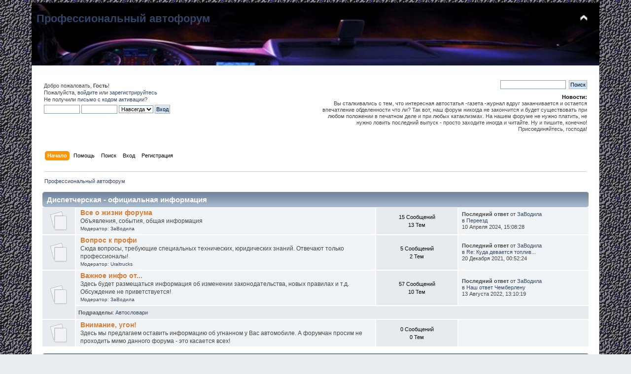

--- FILE ---
content_type: text/html; charset=windows-1251
request_url: https://auto.urr.ru/index.php?PHPSESSID=db93f3f03736c9140f48af6c0303bc3c&
body_size: 8559
content:
<!DOCTYPE html PUBLIC "-//W3C//DTD XHTML 1.0 Transitional//EN" "http://www.w3.org/TR/xhtml1/DTD/xhtml1-transitional.dtd">
<html xmlns="http://www.w3.org/1999/xhtml">
<head>
	<link rel="stylesheet" type="text/css" href="./Themes/default/css/index.css?fin20" />
	<link rel="stylesheet" type="text/css" href="./Themes/default/css/webkit.css" />
	<script type="text/javascript" src="./Themes/default/scripts/script.js?fin20"></script>
	<script type="text/javascript" src="./Themes/default/scripts/theme.js?fin20"></script>
	<script type="text/javascript"><!-- // --><![CDATA[
		var smf_theme_url = "./Themes/default";
		var smf_default_theme_url = "./Themes/default";
		var smf_images_url = "./Themes/default/images";
		var smf_scripturl = "https://auto.urr.ru/index.php?PHPSESSID=db93f3f03736c9140f48af6c0303bc3c&amp;";
		var smf_iso_case_folding = false;
		var smf_charset = "windows-1251";
		var ajax_notification_text = "Загружается...";
		var ajax_notification_cancel_text = "Отменить";
	// ]]></script>
	<meta http-equiv="Content-Type" content="text/html; charset=windows-1251" />
	<meta name="description" content="Профессиональный автофорум - Главная страница" />
	<title>Профессиональный автофорум - Главная страница</title>
	<meta name="robots" content="noindex" />
	<link rel="canonical" href="https://auto.urr.ru/index.php" />
	<link rel="help" href="https://auto.urr.ru/index.php?PHPSESSID=db93f3f03736c9140f48af6c0303bc3c&amp;action=help" />
	<link rel="search" href="https://auto.urr.ru/index.php?PHPSESSID=db93f3f03736c9140f48af6c0303bc3c&amp;action=search" />
	<link rel="contents" href="https://auto.urr.ru/index.php?PHPSESSID=db93f3f03736c9140f48af6c0303bc3c&amp;" />
	<link rel="alternate" type="application/rss+xml" title="Профессиональный автофорум - RSS" href="https://auto.urr.ru/index.php?PHPSESSID=db93f3f03736c9140f48af6c0303bc3c&amp;type=rss;action=.xml" />
</head>
<body>
<div id="wrapper" style="width: 90%">
	<div id="header"><div class="frame">
		<div id="top_section">
			<h1 class="forumtitle">
				<a href="https://auto.urr.ru/index.php?PHPSESSID=db93f3f03736c9140f48af6c0303bc3c&amp;">Профессиональный автофорум</a>
			</h1>
			<img id="upshrink" src="./Themes/default/images/upshrink.png" alt="*" title="Свернуть/Развернуть" style="display: none;" />
		</div>
		<div id="upper_section" class="middletext">
			<div class="user">
				<script type="text/javascript" src="./Themes/default/scripts/sha1.js"></script>
				<form id="guest_form" action="https://auto.urr.ru/index.php?PHPSESSID=db93f3f03736c9140f48af6c0303bc3c&amp;action=login2" method="post" accept-charset="windows-1251"  onsubmit="hashLoginPassword(this, '0343603e054764be12ae7994094df29b');">
					<div class="info">Добро пожаловать, <b>Гость</b>!<br /> Пожалуйста, <a class="ilink" href="https://auto.urr.ru/index.php?PHPSESSID=db93f3f03736c9140f48af6c0303bc3c&amp;action=login">войдите</a> или <a class="ilink" href="https://auto.urr.ru/index.php?PHPSESSID=db93f3f03736c9140f48af6c0303bc3c&amp;action=register">зарегистрируйтесь</a><br />Не получили <a href="https://auto.urr.ru/index.php?PHPSESSID=db93f3f03736c9140f48af6c0303bc3c&amp;action=activate">письмо с кодом активации</a>?</div>
					<input type="text" name="user" size="10" class="input_text" />
					<input type="password" name="passwrd" size="10" class="input_password" />
					<select name="cookielength">
						<option value="60">1 час</option>
						<option value="1440">1 день</option>
						<option value="10080">1 неделя</option>
						<option value="43200">1 месяц</option>
						<option value="-1" selected="selected">Навсегда</option>
					</select>
					<input type="submit" value="Вход" class="button_submit" /><br />
					<div class="info"></div>
					<input type="hidden" name="hash_passwrd" value="" /><input type="hidden" name="d4bd385e31" value="0343603e054764be12ae7994094df29b" />
				</form>
			</div>
			<div class="news normaltext">
				<form id="search_form" action="https://auto.urr.ru/index.php?PHPSESSID=db93f3f03736c9140f48af6c0303bc3c&amp;action=search2" method="post" accept-charset="windows-1251">
					<input type="text" name="search" value="" class="input_text" />&nbsp;
					<input type="submit" name="submit" value="Поиск" class="button_submit" />
					<input type="hidden" name="advanced" value="0" /></form>
				<h2>Новости: </h2>
				<p>Вы сталкивались с тем, что интересная автостатья -газета -журнал вдруг заканчивается и остается впечатление обделенности что ли? Так вот, наш форум никогда не закончится и будет существовать при любом положении в печатном деле и при любых катаклизмах. На нашем форуме не нужно платить, не нужно ловить последний выпуск - просто заходите иногда и читайте. Ну и пишите, конечно! Присоединяйтесь, господа!</p>
			</div>
		</div>
		<br class="clear" />
		<script type="text/javascript"><!-- // --><![CDATA[
			var oMainHeaderToggle = new smc_Toggle({
				bToggleEnabled: true,
				bCurrentlyCollapsed: false,
				aSwappableContainers: [
					'upper_section'
				],
				aSwapImages: [
					{
						sId: 'upshrink',
						srcExpanded: smf_images_url + '/upshrink.png',
						altExpanded: 'Свернуть/Развернуть',
						srcCollapsed: smf_images_url + '/upshrink2.png',
						altCollapsed: 'Свернуть/Развернуть'
					}
				],
				oThemeOptions: {
					bUseThemeSettings: false,
					sOptionName: 'collapse_header',
					sSessionVar: 'd4bd385e31',
					sSessionId: '0343603e054764be12ae7994094df29b'
				},
				oCookieOptions: {
					bUseCookie: true,
					sCookieName: 'upshrink'
				}
			});
		// ]]></script>
		<div id="main_menu">
			<ul class="dropmenu" id="menu_nav">
				<li id="button_home">
					<a class="active firstlevel" href="https://auto.urr.ru/index.php?PHPSESSID=db93f3f03736c9140f48af6c0303bc3c&amp;">
						<span class="last firstlevel">Начало</span>
					</a>
				</li>
				<li id="button_help">
					<a class="firstlevel" href="https://auto.urr.ru/index.php?PHPSESSID=db93f3f03736c9140f48af6c0303bc3c&amp;action=help">
						<span class="firstlevel">Помощь</span>
					</a>
				</li>
				<li id="button_search">
					<a class="firstlevel" href="https://auto.urr.ru/index.php?PHPSESSID=db93f3f03736c9140f48af6c0303bc3c&amp;action=search">
						<span class="firstlevel">Поиск</span>
					</a>
				</li>
				<li id="button_login">
					<a class="firstlevel" href="https://auto.urr.ru/index.php?PHPSESSID=db93f3f03736c9140f48af6c0303bc3c&amp;action=login">
						<span class="firstlevel">Вход</span>
					</a>
				</li>
				<li id="button_register">
					<a class="firstlevel" href="https://auto.urr.ru/index.php?PHPSESSID=db93f3f03736c9140f48af6c0303bc3c&amp;action=register">
						<span class="last firstlevel">Регистрация</span>
					</a>
				</li>
			</ul>
		</div>
		<br class="clear" />
	</div></div>
	<div id="content_section"><div class="frame">
		<div id="main_content_section">
	<div class="navigate_section">
		<ul>
			<li class="last">
				<a href="https://auto.urr.ru/index.php?PHPSESSID=db93f3f03736c9140f48af6c0303bc3c&amp;"><span>Профессиональный автофорум</span></a>
			</li>
		</ul>
	</div>
	<div id="boardindex_table">
		<table class="table_list">
			<tbody class="header" id="category_2">
				<tr>
					<td colspan="4">
						<div class="cat_bar">
							<h3 class="catbg">
								<a id="c2"></a>Диспетчерская - официальная информация
							</h3>
						</div>
					</td>
				</tr>
			</tbody>
			<tbody class="content" id="category_2_boards">
				<tr id="board_2" class="windowbg2">
					<td class="icon windowbg">
						<a href="https://auto.urr.ru/index.php?PHPSESSID=db93f3f03736c9140f48af6c0303bc3c&amp;board=2.0">
							<img src="./Themes/default/images/off.png" alt="Нет новых сообщений" title="Нет новых сообщений" />
						</a>
					</td>
					<td class="info">
						<a class="subject" href="https://auto.urr.ru/index.php?PHPSESSID=db93f3f03736c9140f48af6c0303bc3c&amp;board=2.0" name="b2">Все о жизни форума</a>

						<p>Объявления, события, общая информация</p>
						<p class="moderators">Модератор: <a href="https://auto.urr.ru/index.php?PHPSESSID=db93f3f03736c9140f48af6c0303bc3c&amp;action=profile;u=1" title="Модератор">ЗаВодила</a></p>
					</td>
					<td class="stats windowbg">
						<p>15 Сообщений <br />
						13 Тем
						</p>
					</td>
					<td class="lastpost">
						<p><strong>Последний ответ</strong>  от <a href="https://auto.urr.ru/index.php?PHPSESSID=db93f3f03736c9140f48af6c0303bc3c&amp;action=profile;u=1">ЗаВодила</a><br />
						в <a href="https://auto.urr.ru/index.php?PHPSESSID=db93f3f03736c9140f48af6c0303bc3c&amp;topic=409.msg1442#new" title="Переезд">Переезд</a><br />
						 10 Апреля 2024, 15:08:28
						</p>
					</td>
				</tr>
				<tr id="board_3" class="windowbg2">
					<td class="icon windowbg">
						<a href="https://auto.urr.ru/index.php?PHPSESSID=db93f3f03736c9140f48af6c0303bc3c&amp;board=3.0">
							<img src="./Themes/default/images/off.png" alt="Нет новых сообщений" title="Нет новых сообщений" />
						</a>
					</td>
					<td class="info">
						<a class="subject" href="https://auto.urr.ru/index.php?PHPSESSID=db93f3f03736c9140f48af6c0303bc3c&amp;board=3.0" name="b3">Вопрос к профи</a>

						<p>Сюда вопросы, требующие специальных технических, юридических знаний. Отвечают только профессионалы!</p>
						<p class="moderators">Модератор: <a href="https://auto.urr.ru/index.php?PHPSESSID=db93f3f03736c9140f48af6c0303bc3c&amp;action=profile;u=3" title="Модератор">Uraltrucks</a></p>
					</td>
					<td class="stats windowbg">
						<p>5 Сообщений <br />
						2 Тем
						</p>
					</td>
					<td class="lastpost">
						<p><strong>Последний ответ</strong>  от <a href="https://auto.urr.ru/index.php?PHPSESSID=db93f3f03736c9140f48af6c0303bc3c&amp;action=profile;u=1">ЗаВодила</a><br />
						в <a href="https://auto.urr.ru/index.php?PHPSESSID=db93f3f03736c9140f48af6c0303bc3c&amp;topic=68.msg1312#new" title="Re: Куда девается топливо?">Re: Куда девается топлив...</a><br />
						 20 Декабря 2021, 00:52:24
						</p>
					</td>
				</tr>
				<tr id="board_5" class="windowbg2">
					<td class="icon windowbg" rowspan="2">
						<a href="https://auto.urr.ru/index.php?PHPSESSID=db93f3f03736c9140f48af6c0303bc3c&amp;board=5.0">
							<img src="./Themes/default/images/off.png" alt="Нет новых сообщений" title="Нет новых сообщений" />
						</a>
					</td>
					<td class="info">
						<a class="subject" href="https://auto.urr.ru/index.php?PHPSESSID=db93f3f03736c9140f48af6c0303bc3c&amp;board=5.0" name="b5">Важное инфо от...</a>

						<p>Здесь будет размещаться информация об изменении законодательства, новых правилах и т.д. Обсуждение не приветствуется!</p>
						<p class="moderators">Модератор: <a href="https://auto.urr.ru/index.php?PHPSESSID=db93f3f03736c9140f48af6c0303bc3c&amp;action=profile;u=1" title="Модератор">ЗаВодила</a></p>
					</td>
					<td class="stats windowbg">
						<p>57 Сообщений <br />
						10 Тем
						</p>
					</td>
					<td class="lastpost">
						<p><strong>Последний ответ</strong>  от <a href="https://auto.urr.ru/index.php?PHPSESSID=db93f3f03736c9140f48af6c0303bc3c&amp;action=profile;u=1">ЗаВодила</a><br />
						в <a href="https://auto.urr.ru/index.php?PHPSESSID=db93f3f03736c9140f48af6c0303bc3c&amp;topic=364.msg1386#new" title="Наш ответ Чемберлену">Наш ответ Чемберлену</a><br />
						 13 Августа 2022, 13:10:19
						</p>
					</td>
				</tr>
					<tr id="board_5_children">
						<td colspan="3" class="children windowbg">
							<strong>Подразделы</strong>: <a href="https://auto.urr.ru/index.php?PHPSESSID=db93f3f03736c9140f48af6c0303bc3c&amp;board=34.0" title="Нет новых сообщений (Тем: 3, Сообщений: 47)">Автословари</a>
						</td>
					</tr>
				<tr id="board_28" class="windowbg2">
					<td class="icon windowbg">
						<a href="https://auto.urr.ru/index.php?PHPSESSID=db93f3f03736c9140f48af6c0303bc3c&amp;board=28.0">
							<img src="./Themes/default/images/off.png" alt="Нет новых сообщений" title="Нет новых сообщений" />
						</a>
					</td>
					<td class="info">
						<a class="subject" href="https://auto.urr.ru/index.php?PHPSESSID=db93f3f03736c9140f48af6c0303bc3c&amp;board=28.0" name="b28">Внимание, угон!</a>

						<p>Здесь мы предлагаем оставить информацию об угнанном у Вас автомобиле. А форумчан просим не проходить мимо данного форума - это касается всех!</p>
					</td>
					<td class="stats windowbg">
						<p>0 Сообщений <br />
						0 Тем
						</p>
					</td>
					<td class="lastpost">
					</td>
				</tr>
			</tbody>
			<tbody class="divider">
				<tr>
					<td colspan="4"></td>
				</tr>
			</tbody>
			<tbody class="header" id="category_1">
				<tr>
					<td colspan="4">
						<div class="cat_bar">
							<h3 class="catbg">
								<a id="c1"></a>Смотровая яма - основные темы форума
							</h3>
						</div>
					</td>
				</tr>
			</tbody>
			<tbody class="content" id="category_1_boards">
				<tr id="board_4" class="windowbg2">
					<td class="icon windowbg">
						<a href="https://auto.urr.ru/index.php?PHPSESSID=db93f3f03736c9140f48af6c0303bc3c&amp;board=4.0">
							<img src="./Themes/default/images/off.png" alt="Нет новых сообщений" title="Нет новых сообщений" />
						</a>
					</td>
					<td class="info">
						<a class="subject" href="https://auto.urr.ru/index.php?PHPSESSID=db93f3f03736c9140f48af6c0303bc3c&amp;board=4.0" name="b4">Автобусы</a>

						<p>Все об автобусах, троллейбусах и прочем - большом и маленьком. </p>
					</td>
					<td class="stats windowbg">
						<p>9 Сообщений <br />
						3 Тем
						</p>
					</td>
					<td class="lastpost">
						<p><strong>Последний ответ</strong>  от <a href="https://auto.urr.ru/index.php?PHPSESSID=db93f3f03736c9140f48af6c0303bc3c&amp;action=profile;u=2571">Haroldskecy</a><br />
						в <a href="https://auto.urr.ru/index.php?PHPSESSID=db93f3f03736c9140f48af6c0303bc3c&amp;topic=37.msg1367#new" title="Благодарю народ!!!">Благодарю народ!!!</a><br />
						 26 Мая 2022, 20:07:42
						</p>
					</td>
				</tr>
				<tr id="board_6" class="windowbg2">
					<td class="icon windowbg" rowspan="2">
						<a href="https://auto.urr.ru/index.php?PHPSESSID=db93f3f03736c9140f48af6c0303bc3c&amp;board=6.0">
							<img src="./Themes/default/images/off.png" alt="Нет новых сообщений" title="Нет новых сообщений" />
						</a>
					</td>
					<td class="info">
						<a class="subject" href="https://auto.urr.ru/index.php?PHPSESSID=db93f3f03736c9140f48af6c0303bc3c&amp;board=6.0" name="b6">Грузовики</a>

						<p>Все о машинах, перевозящих грузы.</p>
					</td>
					<td class="stats windowbg">
						<p>21 Сообщений <br />
						5 Тем
						</p>
					</td>
					<td class="lastpost">
						<p><strong>Последний ответ</strong>  от <a href="https://auto.urr.ru/index.php?PHPSESSID=db93f3f03736c9140f48af6c0303bc3c&amp;action=profile;u=3">Uraltrucks</a><br />
						в <a href="https://auto.urr.ru/index.php?PHPSESSID=db93f3f03736c9140f48af6c0303bc3c&amp;topic=214.msg615#new" title="Величайший нахлобуч перевозчиков со времен прихода Путина">Величайший нахлобуч пере...</a><br />
						 25 Марта 2020, 20:18:15
						</p>
					</td>
				</tr>
					<tr id="board_6_children">
						<td colspan="3" class="children windowbg">
							<strong>Подразделы</strong>: <a href="https://auto.urr.ru/index.php?PHPSESSID=db93f3f03736c9140f48af6c0303bc3c&amp;board=35.0" title="Нет новых сообщений (Тем: 0, Сообщений: 0)">DAF</a>, <a href="https://auto.urr.ru/index.php?PHPSESSID=db93f3f03736c9140f48af6c0303bc3c&amp;board=36.0" title="Нет новых сообщений (Тем: 0, Сообщений: 0)">Iveco</a>, <a href="https://auto.urr.ru/index.php?PHPSESSID=db93f3f03736c9140f48af6c0303bc3c&amp;board=37.0" title="Нет новых сообщений (Тем: 0, Сообщений: 0)">MAN</a>, <a href="https://auto.urr.ru/index.php?PHPSESSID=db93f3f03736c9140f48af6c0303bc3c&amp;board=38.0" title="Нет новых сообщений (Тем: 0, Сообщений: 0)">Mercedes</a>, <a href="https://auto.urr.ru/index.php?PHPSESSID=db93f3f03736c9140f48af6c0303bc3c&amp;board=39.0" title="Нет новых сообщений (Тем: 0, Сообщений: 0)">Renault</a>, <a href="https://auto.urr.ru/index.php?PHPSESSID=db93f3f03736c9140f48af6c0303bc3c&amp;board=40.0" title="Нет новых сообщений (Тем: 0, Сообщений: 0)">Scania</a>, <a href="https://auto.urr.ru/index.php?PHPSESSID=db93f3f03736c9140f48af6c0303bc3c&amp;board=41.0" title="Нет новых сообщений (Тем: 0, Сообщений: 0)">Volvo</a>, <a href="https://auto.urr.ru/index.php?PHPSESSID=db93f3f03736c9140f48af6c0303bc3c&amp;board=42.0" title="Нет новых сообщений (Тем: 1, Сообщений: 10)">Отечественные</a>
						</td>
					</tr>
				<tr id="board_19" class="windowbg2">
					<td class="icon windowbg">
						<a href="https://auto.urr.ru/index.php?PHPSESSID=db93f3f03736c9140f48af6c0303bc3c&amp;board=19.0">
							<img src="./Themes/default/images/off.png" alt="Нет новых сообщений" title="Нет новых сообщений" />
						</a>
					</td>
					<td class="info">
						<a class="subject" href="https://auto.urr.ru/index.php?PHPSESSID=db93f3f03736c9140f48af6c0303bc3c&amp;board=19.0" name="b19">Кемпинги</a>

						<p>Здесь все о туристическом транспорте - самоходном и прицепном</p>
					</td>
					<td class="stats windowbg">
						<p>5 Сообщений <br />
						2 Тем
						</p>
					</td>
					<td class="lastpost">
						<p><strong>Последний ответ</strong>  от Игорь<br />
						в <a href="https://auto.urr.ru/index.php?PHPSESSID=db93f3f03736c9140f48af6c0303bc3c&amp;topic=32.msg226#new" title="Re: А реально кто-нибудь покупает кемпинги у нас в стране?">Re: А реально кто-нибудь...</a><br />
						 28 Июля 2009, 02:14:18
						</p>
					</td>
				</tr>
				<tr id="board_7" class="windowbg2">
					<td class="icon windowbg" rowspan="2">
						<a href="https://auto.urr.ru/index.php?PHPSESSID=db93f3f03736c9140f48af6c0303bc3c&amp;board=7.0">
							<img src="./Themes/default/images/off.png" alt="Нет новых сообщений" title="Нет новых сообщений" />
						</a>
					</td>
					<td class="info">
						<a class="subject" href="https://auto.urr.ru/index.php?PHPSESSID=db93f3f03736c9140f48af6c0303bc3c&amp;board=7.0" name="b7">Легковушки</a>

						<p>Общий раздел для всего, что легче 3,5 тонн</p>
					</td>
					<td class="stats windowbg">
						<p>25 Сообщений <br />
						9 Тем
						</p>
					</td>
					<td class="lastpost">
						<p><strong>Последний ответ</strong>  от <a href="https://auto.urr.ru/index.php?PHPSESSID=db93f3f03736c9140f48af6c0303bc3c&amp;action=profile;u=17">Petrovich</a><br />
						в <a href="https://auto.urr.ru/index.php?PHPSESSID=db93f3f03736c9140f48af6c0303bc3c&amp;topic=211.msg612#new" title="Опубликован список самых надежных авто Америки">Опубликован список самых...</a><br />
						 28 Марта 2018, 22:34:39
						</p>
					</td>
				</tr>
					<tr id="board_7_children">
						<td colspan="3" class="children windowbg">
							<strong>Подразделы</strong>: <a href="https://auto.urr.ru/index.php?PHPSESSID=db93f3f03736c9140f48af6c0303bc3c&amp;board=18.0" title="Нет новых сообщений (Тем: 2, Сообщений: 6)">4 колеса</a>, <a href="https://auto.urr.ru/index.php?PHPSESSID=db93f3f03736c9140f48af6c0303bc3c&amp;board=15.0" title="Нет новых сообщений (Тем: 2, Сообщений: 8)">4х4</a>, <a href="https://auto.urr.ru/index.php?PHPSESSID=db93f3f03736c9140f48af6c0303bc3c&amp;board=16.0" title="Нет новых сообщений (Тем: 1, Сообщений: 4)">Адреналин</a>, <a href="https://auto.urr.ru/index.php?PHPSESSID=db93f3f03736c9140f48af6c0303bc3c&amp;board=47.0" title="Нет новых сообщений (Тем: 0, Сообщений: 0)">Американки</a>, <a href="https://auto.urr.ru/index.php?PHPSESSID=db93f3f03736c9140f48af6c0303bc3c&amp;board=44.0" title="Нет новых сообщений (Тем: 0, Сообщений: 0)">Итальянки</a>, <a href="https://auto.urr.ru/index.php?PHPSESSID=db93f3f03736c9140f48af6c0303bc3c&amp;board=43.0" title="Нет новых сообщений (Тем: 0, Сообщений: 0)">Немки</a>, <a href="https://auto.urr.ru/index.php?PHPSESSID=db93f3f03736c9140f48af6c0303bc3c&amp;board=17.0" title="Нет новых сообщений (Тем: 0, Сообщений: 0)">Такси</a>, <a href="https://auto.urr.ru/index.php?PHPSESSID=db93f3f03736c9140f48af6c0303bc3c&amp;board=45.0" title="Нет новых сообщений (Тем: 0, Сообщений: 0)">Француженки</a>, <a href="https://auto.urr.ru/index.php?PHPSESSID=db93f3f03736c9140f48af6c0303bc3c&amp;board=46.0" title="Нет новых сообщений (Тем: 1, Сообщений: 1)">Японки</a>, <a href="https://auto.urr.ru/index.php?PHPSESSID=db93f3f03736c9140f48af6c0303bc3c&amp;board=48.0" title="Нет новых сообщений (Тем: 1, Сообщений: 4)">Отечественные</a>
						</td>
					</tr>
				<tr id="board_8" class="windowbg2">
					<td class="icon windowbg">
						<a href="https://auto.urr.ru/index.php?PHPSESSID=db93f3f03736c9140f48af6c0303bc3c&amp;board=8.0">
							<img src="./Themes/default/images/off.png" alt="Нет новых сообщений" title="Нет новых сообщений" />
						</a>
					</td>
					<td class="info">
						<a class="subject" href="https://auto.urr.ru/index.php?PHPSESSID=db93f3f03736c9140f48af6c0303bc3c&amp;board=8.0" name="b8">Мото-вело</a>

						<p>Количество этих транспортных средств уже заставляет открыть для них свой раздел. Резвитесь!</p>
					</td>
					<td class="stats windowbg">
						<p>1 Сообщений <br />
						1 Тем
						</p>
					</td>
					<td class="lastpost">
						<p><strong>Последний ответ</strong>  от <a href="https://auto.urr.ru/index.php?PHPSESSID=db93f3f03736c9140f48af6c0303bc3c&amp;action=profile;u=1">ЗаВодила</a><br />
						в <a href="https://auto.urr.ru/index.php?PHPSESSID=db93f3f03736c9140f48af6c0303bc3c&amp;topic=10.msg14#new" title="Переставляйте зеркала!">Переставляйте зеркала!</a><br />
						 28 Июня 2009, 23:22:04
						</p>
					</td>
				</tr>
				<tr id="board_9" class="windowbg2">
					<td class="icon windowbg">
						<a href="https://auto.urr.ru/index.php?PHPSESSID=db93f3f03736c9140f48af6c0303bc3c&amp;board=9.0">
							<img src="./Themes/default/images/off.png" alt="Нет новых сообщений" title="Нет новых сообщений" />
						</a>
					</td>
					<td class="info">
						<a class="subject" href="https://auto.urr.ru/index.php?PHPSESSID=db93f3f03736c9140f48af6c0303bc3c&amp;board=9.0" name="b9">Прицепы</a>

						<p>Все, что прицепляется к грузовикам, автобусам и легковушкам кстати.</p>
					</td>
					<td class="stats windowbg">
						<p>7 Сообщений <br />
						1 Тем
						</p>
					</td>
					<td class="lastpost">
						<p><strong>Последний ответ</strong>  от <a href="https://auto.urr.ru/index.php?PHPSESSID=db93f3f03736c9140f48af6c0303bc3c&amp;action=profile;u=67">shdrdi</a><br />
						в <a href="https://auto.urr.ru/index.php?PHPSESSID=db93f3f03736c9140f48af6c0303bc3c&amp;topic=33.msg577#new" title="Что с прицепами к Газелям?">Что с прицепами к Газеля...</a><br />
						 09 Июля 2010, 15:31:53
						</p>
					</td>
				</tr>
				<tr id="board_10" class="windowbg2">
					<td class="icon windowbg">
						<a href="https://auto.urr.ru/index.php?PHPSESSID=db93f3f03736c9140f48af6c0303bc3c&amp;board=10.0">
							<img src="./Themes/default/images/off.png" alt="Нет новых сообщений" title="Нет новых сообщений" />
						</a>
					</td>
					<td class="info">
						<a class="subject" href="https://auto.urr.ru/index.php?PHPSESSID=db93f3f03736c9140f48af6c0303bc3c&amp;board=10.0" name="b10">Спецтехника</a>

						<p>Обо всем, что на колесах, но ни людей, ни грузов не возит</p>
					</td>
					<td class="stats windowbg">
						<p>5 Сообщений <br />
						1 Тем
						</p>
					</td>
					<td class="lastpost">
						<p><strong>Последний ответ</strong>  от <a href="https://auto.urr.ru/index.php?PHPSESSID=db93f3f03736c9140f48af6c0303bc3c&amp;action=profile;u=8">Глеб Соколов</a><br />
						в <a href="https://auto.urr.ru/index.php?PHPSESSID=db93f3f03736c9140f48af6c0303bc3c&amp;topic=20.msg32#new" title="Re: Какой тип крана выбрать?">Re: Какой тип крана выбр...</a><br />
						 02 Июля 2009, 00:21:54
						</p>
					</td>
				</tr>
			</tbody>
			<tbody class="divider">
				<tr>
					<td colspan="4"></td>
				</tr>
			</tbody>
			<tbody class="header" id="category_3">
				<tr>
					<td colspan="4">
						<div class="cat_bar">
							<h3 class="catbg">
								<a id="c3"></a>На линии - о тех, кто в дороге
							</h3>
						</div>
					</td>
				</tr>
			</tbody>
			<tbody class="content" id="category_3_boards">
				<tr id="board_13" class="windowbg2">
					<td class="icon windowbg" rowspan="2">
						<a href="https://auto.urr.ru/index.php?PHPSESSID=db93f3f03736c9140f48af6c0303bc3c&amp;board=13.0">
							<img src="./Themes/default/images/off.png" alt="Нет новых сообщений" title="Нет новых сообщений" />
						</a>
					</td>
					<td class="info">
						<a class="subject" href="https://auto.urr.ru/index.php?PHPSESSID=db93f3f03736c9140f48af6c0303bc3c&amp;board=13.0" name="b13">Автотур</a>

						<p>Это для всех приверженцев автотуризма. Внимание - здесь Вы сможете обрести попутчиков на отпуск</p>
					</td>
					<td class="stats windowbg">
						<p>3 Сообщений <br />
						2 Тем
						</p>
					</td>
					<td class="lastpost">
						<p><strong>Последний ответ</strong>  от <a href="https://auto.urr.ru/index.php?PHPSESSID=db93f3f03736c9140f48af6c0303bc3c&amp;action=profile;u=91">blogger</a><br />
						в <a href="https://auto.urr.ru/index.php?PHPSESSID=db93f3f03736c9140f48af6c0303bc3c&amp;topic=208.msg602#new" title="Приглашаем в Киев на слет автопутешественников Пиллигримы XXI века">Приглашаем в Киев на сле...</a><br />
						 13 Апреля 2011, 18:55:32
						</p>
					</td>
				</tr>
					<tr id="board_13_children">
						<td colspan="3" class="children windowbg">
							<strong>Подразделы</strong>: <a href="https://auto.urr.ru/index.php?PHPSESSID=db93f3f03736c9140f48af6c0303bc3c&amp;board=14.0" title="Нет новых сообщений (Тем: 0, Сообщений: 0)">Попутчики</a>
						</td>
					</tr>
				<tr id="board_12" class="windowbg2">
					<td class="icon windowbg">
						<a href="https://auto.urr.ru/index.php?PHPSESSID=db93f3f03736c9140f48af6c0303bc3c&amp;board=12.0">
							<img src="./Themes/default/images/off.png" alt="Нет новых сообщений" title="Нет новых сообщений" />
						</a>
					</td>
					<td class="info">
						<a class="subject" href="https://auto.urr.ru/index.php?PHPSESSID=db93f3f03736c9140f48af6c0303bc3c&amp;board=12.0" name="b12">Дальний бой</a>

						<p>Думаем, подсказки здесь излишни. Раздел для вечных странников</p>
					</td>
					<td class="stats windowbg">
						<p>3 Сообщений <br />
						1 Тем
						</p>
					</td>
					<td class="lastpost">
						<p><strong>Последний ответ</strong>  от <a href="https://auto.urr.ru/index.php?PHPSESSID=db93f3f03736c9140f48af6c0303bc3c&amp;action=profile;u=9">Алексей</a><br />
						в <a href="https://auto.urr.ru/index.php?PHPSESSID=db93f3f03736c9140f48af6c0303bc3c&amp;topic=17.msg40#new" title="Re: На каком двигателе ехать в Европу?">Re: На каком двигателе е...</a><br />
						 05 Июля 2009, 19:24:38
						</p>
					</td>
				</tr>
				<tr id="board_11" class="windowbg2">
					<td class="icon windowbg">
						<a href="https://auto.urr.ru/index.php?PHPSESSID=db93f3f03736c9140f48af6c0303bc3c&amp;board=11.0">
							<img src="./Themes/default/images/off.png" alt="Нет новых сообщений" title="Нет новых сообщений" />
						</a>
					</td>
					<td class="info">
						<a class="subject" href="https://auto.urr.ru/index.php?PHPSESSID=db93f3f03736c9140f48af6c0303bc3c&amp;board=11.0" name="b11">Лечу это я так, лечу</a>

						<p>Просто рассказы с дороги, происшествия, впечатления, обсуждения</p>
					</td>
					<td class="stats windowbg">
						<p>7 Сообщений <br />
						3 Тем
						</p>
					</td>
					<td class="lastpost">
						<p><strong>Последний ответ</strong>  от <a href="https://auto.urr.ru/index.php?PHPSESSID=db93f3f03736c9140f48af6c0303bc3c&amp;action=profile;u=5">Громозека</a><br />
						в <a href="https://auto.urr.ru/index.php?PHPSESSID=db93f3f03736c9140f48af6c0303bc3c&amp;topic=38.msg233#new" title="Re: Аварии - причины и следствия">Re: Аварии - причины и с...</a><br />
						 29 Июля 2009, 13:46:00
						</p>
					</td>
				</tr>
			</tbody>
			<tbody class="divider">
				<tr>
					<td colspan="4"></td>
				</tr>
			</tbody>
			<tbody class="header" id="category_4">
				<tr>
					<td colspan="4">
						<div class="cat_bar">
							<h3 class="catbg">
								<a id="c4"></a>Художественный свист - бывшая курилка
							</h3>
						</div>
					</td>
				</tr>
			</tbody>
			<tbody class="content" id="category_4_boards">
				<tr id="board_21" class="windowbg2">
					<td class="icon windowbg">
						<a href="https://auto.urr.ru/index.php?PHPSESSID=db93f3f03736c9140f48af6c0303bc3c&amp;board=21.0">
							<img src="./Themes/default/images/off.png" alt="Нет новых сообщений" title="Нет новых сообщений" />
						</a>
					</td>
					<td class="info">
						<a class="subject" href="https://auto.urr.ru/index.php?PHPSESSID=db93f3f03736c9140f48af6c0303bc3c&amp;board=21.0" name="b21">А правда ли что?..</a>

						<p>Просто вопросы обо всем, что попадя, в том числе не по теме форума</p>
					</td>
					<td class="stats windowbg">
						<p>27 Сообщений <br />
						3 Тем
						</p>
					</td>
					<td class="lastpost">
						<p><strong>Последний ответ</strong>  от <a href="https://auto.urr.ru/index.php?PHPSESSID=db93f3f03736c9140f48af6c0303bc3c&amp;action=profile;u=980">Profauto</a><br />
						в <a href="https://auto.urr.ru/index.php?PHPSESSID=db93f3f03736c9140f48af6c0303bc3c&amp;topic=48.msg1134#new" title="Re: А что слышно про новые тарифы ОСАГО?">Re: А что слышно про нов...</a><br />
						 12 Декабря 2020, 03:22:18
						</p>
					</td>
				</tr>
				<tr id="board_24" class="windowbg2">
					<td class="icon windowbg">
						<a href="https://auto.urr.ru/index.php?PHPSESSID=db93f3f03736c9140f48af6c0303bc3c&amp;board=24.0">
							<img src="./Themes/default/images/off.png" alt="Нет новых сообщений" title="Нет новых сообщений" />
						</a>
					</td>
					<td class="info">
						<a class="subject" href="https://auto.urr.ru/index.php?PHPSESSID=db93f3f03736c9140f48af6c0303bc3c&amp;board=24.0" name="b24">Автомузыка</a>

						<p>Здесь все о музыке и аппаратуре, помогающей ее услышать</p>
					</td>
					<td class="stats windowbg">
						<p>10 Сообщений <br />
						3 Тем
						</p>
					</td>
					<td class="lastpost">
						<p><strong>Последний ответ</strong>  от <a href="https://auto.urr.ru/index.php?PHPSESSID=db93f3f03736c9140f48af6c0303bc3c&amp;action=profile;u=5">Громозека</a><br />
						в <a href="https://auto.urr.ru/index.php?PHPSESSID=db93f3f03736c9140f48af6c0303bc3c&amp;topic=36.msg242#new" title="Re: Какую музыку взять в дорогу?">Re: Какую музыку взять в...</a><br />
						 03 Августа 2009, 14:46:41
						</p>
					</td>
				</tr>
				<tr id="board_32" class="windowbg2">
					<td class="icon windowbg" rowspan="2">
						<a href="https://auto.urr.ru/index.php?PHPSESSID=db93f3f03736c9140f48af6c0303bc3c&amp;board=32.0">
							<img src="./Themes/default/images/off.png" alt="Нет новых сообщений" title="Нет новых сообщений" />
						</a>
					</td>
					<td class="info">
						<a class="subject" href="https://auto.urr.ru/index.php?PHPSESSID=db93f3f03736c9140f48af6c0303bc3c&amp;board=32.0" name="b32">Автопресса</a>

						<p>Обсуждение прессы про авто, в том числе и интерактивной</p>
					</td>
					<td class="stats windowbg">
						<p>55 Сообщений <br />
						26 Тем
						</p>
					</td>
					<td class="lastpost">
						<p><strong>Последний ответ</strong>  от <a href="https://auto.urr.ru/index.php?PHPSESSID=db93f3f03736c9140f48af6c0303bc3c&amp;action=profile;u=1">ЗаВодила</a><br />
						в <a href="https://auto.urr.ru/index.php?PHPSESSID=db93f3f03736c9140f48af6c0303bc3c&amp;topic=410.msg1449#new" title="Нужны ли нам китайские машины?">Нужны ли нам китайские м...</a><br />
						 21 Мая 2025, 21:04:32
						</p>
					</td>
				</tr>
					<tr id="board_32_children">
						<td colspan="3" class="children windowbg">
							<strong>Подразделы</strong>: <a href="https://auto.urr.ru/index.php?PHPSESSID=db93f3f03736c9140f48af6c0303bc3c&amp;board=49.0" title="Нет новых сообщений (Тем: 3, Сообщений: 15)">Нашумевшие аварии</a>
						</td>
					</tr>
				<tr id="board_33" class="windowbg2">
					<td class="icon windowbg">
						<a href="https://auto.urr.ru/index.php?PHPSESSID=db93f3f03736c9140f48af6c0303bc3c&amp;board=33.0">
							<img src="./Themes/default/images/off.png" alt="Нет новых сообщений" title="Нет новых сообщений" />
						</a>
					</td>
					<td class="info">
						<a class="subject" href="https://auto.urr.ru/index.php?PHPSESSID=db93f3f03736c9140f48af6c0303bc3c&amp;board=33.0" name="b33">Автоспорт</a>

						<p>От картинга до F1 - обсуждения событий, споры</p>
					</td>
					<td class="stats windowbg">
						<p>15 Сообщений <br />
						3 Тем
						</p>
					</td>
					<td class="lastpost">
						<p><strong>Последний ответ</strong>  от <a href="https://auto.urr.ru/index.php?PHPSESSID=db93f3f03736c9140f48af6c0303bc3c&amp;action=profile;u=1">ЗаВодила</a><br />
						в <a href="https://auto.urr.ru/index.php?PHPSESSID=db93f3f03736c9140f48af6c0303bc3c&amp;topic=52.msg619#new" title="Re: Шумахер возвращается! ?..">Re: Шумахер возвращается...</a><br />
						 07 Ноября 2020, 15:23:40
						</p>
					</td>
				</tr>
				<tr id="board_23" class="windowbg2">
					<td class="icon windowbg">
						<a href="https://auto.urr.ru/index.php?PHPSESSID=db93f3f03736c9140f48af6c0303bc3c&amp;board=23.0">
							<img src="./Themes/default/images/off.png" alt="Нет новых сообщений" title="Нет новых сообщений" />
						</a>
					</td>
					<td class="info">
						<a class="subject" href="https://auto.urr.ru/index.php?PHPSESSID=db93f3f03736c9140f48af6c0303bc3c&amp;board=23.0" name="b23">Автотреп</a>

						<p>Анекдоты, афоризмы, байки, поговорки, рассказы на автомобильную тему. Без выражений, пожалуйста! </p>
					</td>
					<td class="stats windowbg">
						<p>44 Сообщений <br />
						4 Тем
						</p>
					</td>
					<td class="lastpost">
						<p><strong>Последний ответ</strong>  от Гость<br />
						в <a href="https://auto.urr.ru/index.php?PHPSESSID=db93f3f03736c9140f48af6c0303bc3c&amp;topic=23.msg1082#new" title="Re: Анекдоты">Re: Анекдоты</a><br />
						 06 Декабря 2020, 12:54:42
						</p>
					</td>
				</tr>
				<tr id="board_29" class="windowbg2">
					<td class="icon windowbg" rowspan="2">
						<a href="https://auto.urr.ru/index.php?PHPSESSID=db93f3f03736c9140f48af6c0303bc3c&amp;board=29.0">
							<img src="./Themes/default/images/off.png" alt="Нет новых сообщений" title="Нет новых сообщений" />
						</a>
					</td>
					<td class="info">
						<a class="subject" href="https://auto.urr.ru/index.php?PHPSESSID=db93f3f03736c9140f48af6c0303bc3c&amp;board=29.0" name="b29">Автофото</a>

						<p>Железные кони, запечатленные пытливыми очевидцами</p>
						<p class="moderators">Модератор: <a href="https://auto.urr.ru/index.php?PHPSESSID=db93f3f03736c9140f48af6c0303bc3c&amp;action=profile;u=17" title="Модератор">Petrovich</a></p>
					</td>
					<td class="stats windowbg">
						<p>131 Сообщений <br />
						4 Тем
						</p>
					</td>
					<td class="lastpost">
						<p><strong>Последний ответ</strong>  от <a href="https://auto.urr.ru/index.php?PHPSESSID=db93f3f03736c9140f48af6c0303bc3c&amp;action=profile;u=17">Petrovich</a><br />
						в <a href="https://auto.urr.ru/index.php?PHPSESSID=db93f3f03736c9140f48af6c0303bc3c&amp;topic=27.msg599#new" title="Re: Crazy cars - Чудеса парковки">Re: Crazy cars - Чудеса ...</a><br />
						 26 Марта 2011, 21:14:10
						</p>
					</td>
				</tr>
					<tr id="board_29_children">
						<td colspan="3" class="children windowbg">
							<strong>Подразделы</strong>: <a href="https://auto.urr.ru/index.php?PHPSESSID=db93f3f03736c9140f48af6c0303bc3c&amp;board=22.0" title="Нет новых сообщений (Тем: 1, Сообщений: 1)">Мое авто</a>, <a href="https://auto.urr.ru/index.php?PHPSESSID=db93f3f03736c9140f48af6c0303bc3c&amp;board=30.0" title="Нет новых сообщений (Тем: 0, Сообщений: 0)">Раритеты</a>, <a href="https://auto.urr.ru/index.php?PHPSESSID=db93f3f03736c9140f48af6c0303bc3c&amp;board=31.0" title="Нет новых сообщений (Тем: 2, Сообщений: 128)">Фотоприколы</a>
						</td>
					</tr>
				<tr id="board_27" class="windowbg2">
					<td class="icon windowbg">
						<a href="https://auto.urr.ru/index.php?PHPSESSID=db93f3f03736c9140f48af6c0303bc3c&amp;board=27.0">
							<img src="./Themes/default/images/off.png" alt="Нет новых сообщений" title="Нет новых сообщений" />
						</a>
					</td>
					<td class="info">
						<a class="subject" href="https://auto.urr.ru/index.php?PHPSESSID=db93f3f03736c9140f48af6c0303bc3c&amp;board=27.0" name="b27">Ищу...</a>

						<p>Ищем все по автотеме. Сначала пользуемся поиском по форуму!</p>
					</td>
					<td class="stats windowbg">
						<p>0 Сообщений <br />
						0 Тем
						</p>
					</td>
					<td class="lastpost">
					</td>
				</tr>
				<tr id="board_20" class="windowbg2">
					<td class="icon windowbg">
						<a href="https://auto.urr.ru/index.php?PHPSESSID=db93f3f03736c9140f48af6c0303bc3c&amp;board=20.0">
							<img src="./Themes/default/images/off.png" alt="Нет новых сообщений" title="Нет новых сообщений" />
						</a>
					</td>
					<td class="info">
						<a class="subject" href="https://auto.urr.ru/index.php?PHPSESSID=db93f3f03736c9140f48af6c0303bc3c&amp;board=20.0" name="b20">Советы бывалых</a>

						<p>Сюда вопросы к более опытным форумчанам, относящиеся к теме авто/мото/вело</p>
					</td>
					<td class="stats windowbg">
						<p>10 Сообщений <br />
						3 Тем
						</p>
					</td>
					<td class="lastpost">
						<p><strong>Последний ответ</strong>  от <a href="https://auto.urr.ru/index.php?PHPSESSID=db93f3f03736c9140f48af6c0303bc3c&amp;action=profile;u=1">ЗаВодила</a><br />
						в <a href="https://auto.urr.ru/index.php?PHPSESSID=db93f3f03736c9140f48af6c0303bc3c&amp;topic=195.msg576#new" title="Re: ДВИГАТЕЛЬ ФИАТ">Re: ДВИГАТЕЛЬ ФИАТ</a><br />
						 22 Июня 2010, 02:05:22
						</p>
					</td>
				</tr>
			</tbody>
			<tbody class="divider">
				<tr>
					<td colspan="4"></td>
				</tr>
			</tbody>
			<tbody class="header" id="category_5">
				<tr>
					<td colspan="4">
						<div class="cat_bar">
							<h3 class="catbg">
								<a id="c5"></a>Отстойник - задний двор
							</h3>
						</div>
					</td>
				</tr>
			</tbody>
			<tbody class="content" id="category_5_boards">
				<tr id="board_25" class="windowbg2">
					<td class="icon windowbg">
						<a href="https://auto.urr.ru/index.php?PHPSESSID=db93f3f03736c9140f48af6c0303bc3c&amp;board=25.0">
							<img src="./Themes/default/images/off.png" alt="Нет новых сообщений" title="Нет новых сообщений" />
						</a>
					</td>
					<td class="info">
						<a class="subject" href="https://auto.urr.ru/index.php?PHPSESSID=db93f3f03736c9140f48af6c0303bc3c&amp;board=25.0" name="b25">Измы!!!</a>

						<p>Сюда будет попадать все, что ни в сказке сказать, ни пером описать!</p>
					</td>
					<td class="stats windowbg">
						<p>0 Сообщений <br />
						0 Тем
						</p>
					</td>
					<td class="lastpost">
					</td>
				</tr>
			</tbody>
			<tbody class="divider">
				<tr>
					<td colspan="4"></td>
				</tr>
			</tbody>
		</table>
	</div>
	<div id="posting_icons" class="flow_hidden">
		<ul class="reset">
			<li class="floatleft"><img src="./Themes/default/images/new_none.png" alt="" /> Нет новых сообщений</li>
			<li class="floatleft"><img src="./Themes/default/images/new_redirect.png" alt="" /> Перенаправление</li>
		</ul>
	</div>
	<span class="clear upperframe"><span></span></span>
	<div class="roundframe"><div class="innerframe">
		<div class="cat_bar">
			<h3 class="catbg">
				<img class="icon" id="upshrink_ic" src="./Themes/default/images/collapse.gif" alt="*" title="Свернуть/Развернуть" style="display: none;" />
				Профессиональный автофорум - Информационный центр
			</h3>
		</div>
		<div id="upshrinkHeaderIC">
			<div class="title_barIC">
				<h4 class="titlebg">
					<span class="ie6_header floatleft">
						<a href="https://auto.urr.ru/index.php?PHPSESSID=db93f3f03736c9140f48af6c0303bc3c&amp;action=stats"><img class="icon" src="./Themes/default/images/icons/info.gif" alt="Статистика форума" /></a>
						Статистика форума
					</span>
				</h4>
			</div>
			<p>
				457 Сообщений в 100 Тем от 3249 Пользователей. Последний пользователь: <strong> <a href="https://auto.urr.ru/index.php?PHPSESSID=db93f3f03736c9140f48af6c0303bc3c&amp;action=profile;u=9722">locksmithsRip</a></strong><br />
				Последнее сообщение: <strong>&quot;<a href="https://auto.urr.ru/index.php?PHPSESSID=db93f3f03736c9140f48af6c0303bc3c&amp;topic=410.msg1449#new" title="Нужны ли нам китайские машины?">Нужны ли нам китайские м...</a>&quot;</strong>  ( 21 Мая 2025, 21:04:32 )<br />
				<a href="https://auto.urr.ru/index.php?PHPSESSID=db93f3f03736c9140f48af6c0303bc3c&amp;action=recent">Последние сообщения на форуме.</a>
			</p>
			<div class="title_barIC">
				<h4 class="titlebg">
					<span class="ie6_header floatleft">
						<img class="icon" src="./Themes/default/images/icons/online.gif" alt="Сейчас на форуме" />
						Сейчас на форуме
					</span>
				</h4>
			</div>
			<p class="inline stats">
				180 Гостей, 2 Пользователей
			</p>
			<p class="inline smalltext">
				Пользователи за последние 15 минут:<br /><a href="https://auto.urr.ru/index.php?PHPSESSID=db93f3f03736c9140f48af6c0303bc3c&amp;action=profile;u=6631">Timothynal</a>, <a href="https://auto.urr.ru/index.php?PHPSESSID=db93f3f03736c9140f48af6c0303bc3c&amp;action=profile;u=5803">RussellJepay</a>
			</p>
			<p class="last smalltext">
				Максимум онлайн сегодня: <strong>194</strong>.
				Максимум онлайн за все время: 208 (05 Октября 2025, 09:19:42)
			</p>
		</div>
	</div></div>
	<span class="lowerframe"><span></span></span>
	<script type="text/javascript"><!-- // --><![CDATA[
		var oInfoCenterToggle = new smc_Toggle({
			bToggleEnabled: true,
			bCurrentlyCollapsed: false,
			aSwappableContainers: [
				'upshrinkHeaderIC'
			],
			aSwapImages: [
				{
					sId: 'upshrink_ic',
					srcExpanded: smf_images_url + '/collapse.gif',
					altExpanded: 'Свернуть/Развернуть',
					srcCollapsed: smf_images_url + '/expand.gif',
					altCollapsed: 'Свернуть/Развернуть'
				}
			],
			oThemeOptions: {
				bUseThemeSettings: false,
				sOptionName: 'collapse_header_ic',
				sSessionVar: 'd4bd385e31',
				sSessionId: '0343603e054764be12ae7994094df29b'
			},
			oCookieOptions: {
				bUseCookie: true,
				sCookieName: 'upshrinkIC'
			}
		});
	// ]]></script>
		</div>
	</div></div>
	<div id="footer_section"><div class="frame">
		<table style="boder: 0; text-align: center; width:101%; margin-left: -15px; margin-top: -10px;">
        <tr>
            <td width="20"><img src="./Themes/default/images/tyre.gif"></td>
                <td width=20"><img src="./Themes/default/images/tyre.gif"></td>
            <td width="100%" align="center"><div class="catbg" style="height:15px">
                
            <span class="smalltext" style="display: inline; visibility: visible; font-family: Verdana, Arial, sans-serif;"><a href="https://auto.urr.ru/index.php?PHPSESSID=db93f3f03736c9140f48af6c0303bc3c&amp;action=credits" title="SMF" target="_blank" class="new_win">SMF 2.0.17</a> |
 <a href="https://www.simplemachines.org/about/smf/license.php" title="License" target="_blank" class="new_win">SMF &copy; 2020</a>
            </span>
            </div></td>
            <td width="20"><img src="./Themes/default/images/tyre.gif"></td>
                <td width=20"><img src="./Themes/default/images/tyre.gif"></td>
        </tr>
    </table>
	</div>
   <div style="text-align: center; background: #2D2D2D; width: 101%; margin-left: -10px;"><iframe style="width:400px; height:20px" frameborder="0" scrolling="no" src="https://uraltrucks.urr.ru/frame.php?384452"></iframe><img src="./Themes/default/images/pix.gif" alt="Наши ссылки"></a></div> 
    </div>
</div><div align="center">
<!--LiveInternet counter--><script type="text/javascript"><!--
document.write("<a href='http://www.liveinternet.ru/click' "+
"target=_blank><img src='http://counter.yadro.ru/hit?t11.1;r"+
escape(document.referrer)+((typeof(screen)=="undefined")?"":
";s"+screen.width+"*"+screen.height+"*"+(screen.colorDepth?
screen.colorDepth:screen.pixelDepth))+";u"+escape(document.URL)+
";"+Math.random()+
"' alt='' title='LiveInternet: показано число просмотров за 24"+
" часа, посетителей за 24 часа и за сегодня' "+
"border='0' width='88' height='31'><\/a>")
//--></script><!--/LiveInternet--><!-- Rating Mail.ru counter -->
<script type="text/javascript">
var _tmr = window._tmr || (window._tmr = []);
_tmr.push({id: "1666895", type: "pageView", start: (new Date()).getTime()});
(function (d, w, id) {
  if (d.getElementById(id)) return;
  var ts = d.createElement("script"); ts.type = "text/javascript"; ts.async = true; ts.id = id;
  ts.src = "https://top-fwz1.mail.ru/js/code.js";
  var f = function () {var s = d.getElementsByTagName("script")[0]; s.parentNode.insertBefore(ts, s);};
  if (w.opera == "[object Opera]") { d.addEventListener("DOMContentLoaded", f, false); } else { f(); }
})(document, window, "topmailru-code");
</script><noscript><div>
<img src="https://top-fwz1.mail.ru/counter?id=1666895;js=na" style="border:0;position:absolute;left:-9999px;" alt="Top.Mail.Ru" />
</div></noscript>
<!-- //Rating Mail.ru counter -->
</div>
<div align="center" class="titlebg">Партнер форума <a href="https://uraltrucks.urr.ru">Компания URALTRUCKS</a></div>
</body></html>

--- FILE ---
content_type: text/html; charset=WINDOWS-1251
request_url: https://uraltrucks.urr.ru/frame.php?384452
body_size: 1001
content:
<html>
<head>
  <title>Компания "URALTRUCKS"</title>
<link href="scr-bin/pc_style.css" type="text/css" rel="stylesheet">
</head>
<body leftmargin="0" topmargin="0" bgcolor="#384452">
<center><a target=_top class=ilink href="https://uraltrucks.urr.ru/interes.php?z=8">А ЧТО ВАС ИНТЕРЕСУЕТ? - СТРОИТЕЛЬНЫЕ МАШИНЫ</a>
<table>
  <tr>
    <td><!--Rating@Mail.ru COUNTER--><script language="JavaScript" type="text/javascript"><!--
d=document;var a='';a+=';r='+escape(d.referrer)
js=10//--></script><script language="JavaScript1.1" type="text/javascript"><!--
a+=';j='+navigator.javaEnabled()
js=11//--></script><script language="JavaScript1.2" type="text/javascript"><!--
s=screen;a+=';s='+s.width+'*'+s.height
a+=';d='+(s.colorDepth?s.colorDepth:s.pixelDepth)
js=12//--></script><script language="JavaScript1.3" type="text/javascript"><!--
js=13//--></script><script language="JavaScript" type="text/javascript"><!--
d.write('<a href="http://top.mail.ru/jump?from=338496"'+
' target=_top><img src="http://top.list.ru/counter'+
'?id=338496;t=210;js='+js+a+';rand='+Math.random()+
'" alt="mailru"'+' border=0 height=1 width=1/><\/a>')
if(11<js)d.write('<'+'!-- ')//--></script><noscript><a target="_top" href="http://top.mail.ru/jump?from=338496"><img
src="http://top.list.ru/counter?js=na;id=338496;t=210" border="0" height="1" width="1"
alt="mailru"></a></noscript><script language="JavaScript" type="text/javascript"><!--
if(11<js)d.write('--'+'>')//--></script><!--/COUNTER-->
	</td>
	  <td><td><a href="http://www.uralweb.ru/hits/uraltrucksnarod/go" target="_top"><img
                border="0" width="1" height="1" src="http://www.uralweb.ru/hits/uraltrucksnarod"
                alt="uralweb"></a></td>
    <td>
<!--LiveInternet counter--><script type="text/javascript"><!--
document.write("<a href='http://www.liveinternet.ru/click' "+
"target=_blank><img src='http://counter.yadro.ru/hit?t11.1;r"+
escape(document.referrer)+((typeof(screen)=="undefined")?"":
";s"+screen.width+"*"+screen.height+"*"+(screen.colorDepth?
screen.colorDepth:screen.pixelDepth))+";u"+escape(document.URL)+
";"+Math.random()+
"' alt='' title='LiveInternet' "+
"border=0 width=1 height=1><\/a>")//--></script><!--/LiveInternet-->
</td>
</tr>
</table></center>
</body>
</html>

--- FILE ---
content_type: text/css
request_url: https://auto.urr.ru/Themes/default/css/webkit.css
body_size: 264
content:
/*
	Special styles for Safari (and other Webkit-based browsers like Chrome)
	Webkit needs this otherwise the post goes off to the right.
	Causes issues in IE browsers, and breaks cached search engines pages.
*/

table.table_list tbody.header td div.cat_bar
{
	margin-bottom: -1px;
}

.red 
{
       color: red;
	font-weight: bold;
}


--- FILE ---
content_type: text/css
request_url: https://uraltrucks.urr.ru/scr-bin/pc_style.css
body_size: 3858
content:
BODY {
        scrollbar-dark-shadowcolor: #000066;
        scrollbar-light-shadow-color: #000066;
        scrollbar-base-color: #0000AA;
        scrollbar-arrow-color: #EAEAFF;
        scrollbar-face-color: #000066;
        scrollbar-shadow-color: #000009;
        scrollbar-3d-light-color: #000059;
        FONT-SIZE: 12pt;
        FONT-WEIGHT: normal;
        COLOR: navy;
        FONT-FAMILY: Arial, Helvetica, technical ;
        margin: 0;
        padding: 0;
        background: url('../images/stoune.gif'); 
}
div {font-weight: normal;}
p { text-indent: 20px; font-weight: normal; FONT-SIZE: 11pt; COLOR: #400080; padding: 5px; }
p:first-letter { color: #800000; font-weight: bold; FONT-SIZE: 14pt;}
h1 { text-align: center; FONT-SIZE: 14pt; COLOR: #800000; FONT-FAMILY: Arial, Helvetica,  "technical"; text-shadow: 0 1px 0 #ccc, 0 2px 0 #c9c9c9, 0 3px 0 #bbb, 0 3px 0 #b9b9b9, 0 3px 0 rgba(0,0,0,.1);}
h2 { text-align: center; FONT-SIZE: 13pt; COLOR: #800000; FONT-FAMILY: Arial, Helvetica,  "technical"; text-shadow: 0 1px 0 #ccc, 0 2px 0 #c9c9c9, 0 3px 0 #bbb, 0 4px 0 #b9b9b9, 0 0 5px rgba(0,0,0,.1);}
h3 { text-align: center; FONT-SIZE: 13pt; COLOR: #800000; FONT-FAMILY: Arial, Helvetica,  "technical"; text-shadow: 0 1px 0 #ccc, 0 2px 0 #c9c9c9, 0 3px 0 #bbb, 0 4px 0 #b9b9b9, 0 0 5px rgba(0,0,0,.1);}
h4 { text-align: center; FONT-SIZE: 13pt; COLOR: #800000; FONT-FAMILY: Arial, Helvetica,  "technical"; text-shadow: 0 1px 0 #ccc, 0 2px 0 #c9c9c9, 0 3px 0 #bbb, 0 4px 0 #b9b9b9, 0 0 5px rgba(0,0,0,.1);}
h5 { text-align: center; FONT-SIZE: 12pt; COLOR: #800000; FONT-FAMILY: Arial, Helvetica,  "technical"; text-shadow: 0 1px 0 #ccc, 0 2px 0 #c9c9c9, 0 3px 0 #bbb, 0 4px 0 #b9b9b9, 0 0 5px rgba(0,0,0,.1);}
h6 { text-align: center; FONT-SIZE: 12pt; COLOR: #800000; FONT-FAMILY: Arial, Helvetica,  "technical"; text-shadow: 0 1px 0 #ccc, 0 2px 0 #c9c9c9, 0 3px 0 #bbb, 0 4px 0 #b9b9b9, 0 0 5px rgba(0,0,0,.1);}
strong { font-size: 12pt; font-weight: bold; color: #790079; text-shadow: 2px 4px 3px rgba(0,0,0,0.3);}
strong span {text-align: center;}
b {color: #000055;}
img (max-width: 100%; margin: 2px; height: auto; border: 0;)
span {font-weight: normal; color: navy; padding: 5px}
th { FONT-SIZE: 12pt; font-weight: bold; COLOR: #400080; background-color: #EAEAEA; FONT-FAMILY: Arial, Helvetica, technical; padding-left: 3px;}
td { FONT-SIZE: 11pt; COLOR: #400080; FONT-FAMILY: Arial, Helvetica, technical; padding: 2px;}
A { FONT: Bold 11pt Arial, Helvetica, technical; COLOR: #0000BF; TEXT-DECORATION: none}
A:hover { FONT-WEIGHT: bold; COLOR: red; TEXT-DECORATION: none}
A.link { font:Bold 11pt Arial, Helvetica, technical; COLOR: #0000CE; TEXT-DECORATION: none}
A.link:hover { FONT-WEIGHT: bold; COLOR: red; TEXT-DECORATION: none}
A.ilink { font:Bold 11pt Arial, Helvetica, technical; COLOR: #EAEAEA;}
A.ilink:hover { COLOR: red; TEXT-DECORATION: none}
A.mail { FONT-WEIGHT: bold; COLOR: #206F91; TEXT-DECORATION: none}
A.mail:hover { FONT-WEIGHT: bold; COLOR: black}
A.WindowName { COLOR: white; TEXT-DECORATION: none}
A.Button { COLOR: ActiveCaption; TEXT-DECORATION: none}
A.Button:hover { COLOR: Navy; TEXT-DECORATION: none}
A.MenuItem { FONT-SIZE: 11pt; COLOR: #FDFDFD; TEXT-DECORATION: none}
A.MenuItem:hover { FONT-SIZE: 11pt; COLOR: #F20000; TEXT-DECORATION: none}
.red { font:Bold 11pt Arial; COLOR: red;}
A.light { COLOR: #F0F0F0; font:Bold 12px Arial}
.lowText { text-decoration: none; color: #00006C; font: bold 12px Arial, Helvetica, technical }
.highText { text-decoration: none; color: #FFFFFF; font: Bold 14px Arial, Helvetica, technical }
.itemBorder {border: 1px solid #666666 }
.itemHr {border: 2px outset #00005E }
.itemBorderBlank { border: 1px solid #CCCCDD }
.buttonText {text-decoration: none; color: #D3D3D3; font: Bold 12px Arial, Helvetica, technical }
.buttonHover {text-decoration: none; color: #99CCFF; font: Bold 12px Arial, Helvetica, technical; padding: 1px }
.buttonBorder {border: 1px outset #339966 }
.buttonBorderOver { border: 2px inset #1C1CFF }
.butt {background: linear-gradient(to bottom, #00000F 0%, #0000A0 100%); padding: 10px; max-width: 200px;}
.butt a {font: Bold 11pt Arial, Helvetica, technical; color: #FBFBFB }
.butt a:hover {color:#CC0000};
.table {border-top: thin inset; border-bottom: thin inset rgb(192,192,192); padding-left: 3px; padding-right: 3px; cellpadding: 0; cellspacing: 0}
.table0 {padding-left: 0px; padding-right: 0px; padding-top: 0px; padding-bottom: 0px}
.table1 {border: 1px solid #414141;  border-collapse: collapse;}
.table1 td {border-right: 1px solid #9B9B9B; padding-left: 3px; padding-right: 3px;}
.table1 div {white-space: nowrap;}
.table2 {padding-left: 3px; padding-right: 3px; font-size: 11pt; FONT-FAMILY: Arial, Helvetica, technical}
IMG.banner {BORDER-LEFT-COLOR: black; BORDER-BOTTOM-COLOR: black; BORDER-TOP-COLOR: black; BORDER-RIGHT-COLOR: black}
.th {display:table-cell; height:25px;box-shadow:
    2px 0 0 0 #ccc, 
    0 2px 0 0 #ccc, 
    2px 2px 0 0 #ccc,   /* Just to fix the corner */
    2px 0 0 0 #ccc inset, 
    0 2px 0 0 #ccc inset;
    padding:5px; 
}
.td {display:table-cell;box-shadow:
    2px 0 0 0 #ccc, 
    0 2px 0 0 #ccc, 
    2px 2px 0 0 #ccc,   /* Just to fix the corner */
    2px 0 0 0 #ccc inset, 
    0 2px 0 0 #ccc inset;
    padding:5px;
    text-align:justify;
}
.td1 {background: url('http://uraltrucks.urr.ru/images/sub_button.gif') no-repeat;}
.td2 {background: url('http://uraltrucks.urr.ru/images/shadow-left.jpg') repeat-y right;}
.td4 {background: url('http://uraltrucks.urr.ru/images/shadow-top.jpg') repeat-x;}
.header {display: inline-block; width: 100%; background: #F3F3F3; padding: 5px; text-align: center; font-size: 14pt; font-weight: Bold; color: #840042}
.header strong {font-size: 12pt; font-weight: bold; color: #770000}
.nav {background: linear-gradient(to bottom, #00000F 0%, #0000A0 100%); Z-INDEX: 30; width:100%; height: 20px; LEFT: 0px; POSITION: absolute; TOP: 0px; text-align: center; white-space: nowrap; padding: 7px 0 0 0;}
.navy{text-align: left; font-size:11pt; padding: 5px 0 0 20px; border-radius: 3px; box-shadow:0 1px 4px rgba(0, 0, 0, 0.3) inset;}
.navy a{font-size: 12pt; color:#491A51; text-shadow: 2px 4px 3px rgba(0,0,0,0.3);}
.navy a:hover {color:#993300}
.bt {min-width: 190px; height:20px; float: left; margin-left: 3px; margin-right: 3px; box-shadow: 2px 0px 0px #666666, -2px 0px 0px rgba(122,122,122,0.5), 3px 0px 0px rgba(0,0,0,0.6) inset, -3px 0px 0px rgba(0,0,0,0.6) inset;
    -ms-transform: skewX(4deg); -webkit-transform: skewX(4eg); transform: skewX(4deg);}
.clear {clear:both; line-height:0; font-size:0; width:100%;}
.sub {position:relative; z-index: 99; width: 180px; height: 16px; background: linear-gradient(to bottom, #0F1234 0%, #1F26AE 100%); padding: 5px 0 0 20px;}
.day {Z-INDEX: 30; LEFT: 2px; POSITION: absolute; TOP: 32px; width: 180px; padding: 7px; text-align: center; background: #F3F3F3; box-shadow: inset 1 1  4px 4px rgba(122,122,122,0.5);}
.map {position:relative; margin-left: 20px; padding: 5px; float:left}
.faq {position:relative; margin-right: 30px; float: right; padding: 5px;}
.shapka {position:absolute; TOP: 0; width:99%; background: url('../images/shapka.jpg'); text-align:right}
.board {width: 1px; height: 60px; background: #A6A6A6; float: left;}
.search {POSITION: absolute; Z-INDEX: 32; LEFT:55%; VISIBILITY: hidden; background: rgba(192,192,192,0.6); COLOR: #F3F3F3; width: 530px; height: 30px;  TOP: 25px; padding-bottom: 10px; float: left}
.anonce {position: relative; z-index: 30; top: 26px; float: left; margin-left: -5px; max-width:15%; padding-left: 2px; min-height: 900px; FONT: 11pt Arial, Helvetica, technical;}
.menu {position: absolute; width:100%;max-width: 100%; background: linear-gradient(to bottom, #000055 0%, #0000A0 100%); height:30px; top: 62px;}
.content {position: relative; top: 18px; float: right; max-width:84%; min-height: 120vh; background: #FBFBFB; margin-top: 8px; margin-left: -10px; margin-right: 5px;}
.banner {position: relative; top: 10px; left: 16%; width: 84%; margin-left: -5px; background: #F5F5F5; text-align: center;  box-shadow: 0 3px 3px #575555 inset;}
.footer {position: relative; text-align: center; width: 99%; min-height: 50px; color: #F9F9F9; padding: 6px; background: linear-gradient(to bottom, #000080 0%, #000040 100%); }
.shadow {width:100%; background:#F5F5F5; box-shadow: inset 1 1  6px 4px rgba(122,122,122,0.4); padding: 5px;}
.ssylki {width: 60%; margin-left: auto; margin-right: auto;}
.wrap {background: #FBFBFB; padding: 8px; position:relative; min-height: 120%; box-shadow: 0 6px 8px -6px #646464 inset;}
.invert {padding: 3px; background: #930000; color:#FFFFFF; font: Bold 10pt Arial, Helvetica, technical}
.comments {position: inherit; max-width: 99%; background: #F5F5F5; padding: 10px;}
.nazlo {Z-INDEX: 30; LEFT: 202px; POSITION: absolute; TOP: 0px;background:#FFFFFF; min-width: 400px; height: 60px; text-align: center; box-shadow: 0 0 8px #464646 inset; padding: 3px; white-space: nowrap;}
.find {POSITION: absolute; width:20px; height:15px; background:#E1E1E1; Z-INDEX:35; LEFT: 98%;  TOP: 62px; -moz-opacity:0.6; filter: alpha(Opacity=60); opacity: 0.6}
.iframe {float: left; width: 500px; padding: 5px; white-space: nowrap;}
.vote {display:flex;flex-direction: column;flex;align-items: center;} 
.vote div {white-space:nowrap;}
.left {float:left; margin: 5px;}
.center {text-align: center;}
.center div {width: 80%;  margin-left: auto; margin-right: auto; text-align: center; padding: 5px; -webkit-box-shadow:0 1px 4px rgba(0, 0, 0, 0.3), 0 0 40px rgba(0, 0, 0, 0.1) inset;
       -moz-box-shadow:0 1px 4px rgba(0, 0, 0, 0.3), 0 0 40px rgba(0, 0, 0, 0.1) inset;
            box-shadow:0 1px 4px rgba(0, 0, 0, 0.3), 0 0 40px rgba(0, 0, 0, 0.1) inset;
    -webkit-box-shadow: 0 15px 10px -10px rgba(0, 0, 0, 0.5), 0 1px 4px rgba(0, 0, 0, 0.3), 0 0 40px rgba(0, 0, 0, 0.1) inset;
       -moz-box-shadow: 0 15px 10px -10px rgba(0, 0, 0, 0.5), 0 1px 4px rgba(0, 0, 0, 0.3), 0 0 40px rgba(0, 0, 0, 0.1) inset;
            box-shadow: 0 15px 10px -10px rgba(0, 0, 0, 0.5), 0 1px 4px rgba(0, 0, 0, 0.3), 0 0 40px rgba(0, 0, 0, 0.1) inset;}
label { float: left; width: 190px; height: 20px; font-size: 10pt; font-weight: bold; FONT-FAMILY: Arial, Helvetica, technical }
li { font-weight: bold;}
.input, select {background-color: #F8F8F8; color: #000040; font-weight: bold; FONT-FAMILY: Arial, Helvetica, technical; margin-bottom: 5px;}
.button {background:#000059; display:inline-block; font-size:14px; line-height:25px; color:#FFFFFF; font-weight:bold; font-family: 'Open Sans Condensed', sans-serif; padding:5px 20px 5px 20px;}
.hidden { display: none;}
.txtSmall { color: #999999; font-size: smaller; FONT-FAMILY: Arial, Helvetica, technical}
.txtBig { color: #800000; font-size: 14pt; font-weight: bold; FONT-FAMILY: Arial, Helvetica, technical}
.table3 {display:table;}
.tr3 {display:table-row;width:95%;}
.td3 {display:table-cell;width:13%;text-align:center;}
.redbutton { BORDER-BOTTOM: black 1px solid; BORDER-LEFT: white 1px solid; BORDER-RIGHT: black 1px solid;
  BORDER-TOP: white 1px solid; margin: 1px; font-family: Verdana, Arial; font-size: 12px;
  font-weight: bold; background-color: #EC1344; color: white;}
legend {  font-size: 11pt; color: #800000; font-weight: bold; FONT-FAMILY: Arial, Helvetica, technical}

@media all and (max-width: 600px) { 
tr {display:flex; flez-direction:row;}    
th,td {display:block; min-width:10%; max-width:20%; padding: 3px; overflow: hidden; text-overflow: ellipsis;}
div {max-width:100%;overflow:hidden;}
.anonce {display: none;position:absolute;}
.table0 {display:none;position:absolute;}
.nazlo {display: none;}
.th {display:none}
.td {width:96%;float:left;}
.td3 {display:block;float:left;width:30%;}
#stars {display: none;}
#search {width: 120px;}
.content {min-width:99%;width:99%;}
.wrap {min-width:99%;width:99%;}
.banner {left:0;width:100%;}
.ssylki {width:90%;}
.level_2 {margin-left:20%;}
img {margin-left: -2%;}
}

@media all and (max-width: 360px) { 
.comments td {min-width: 20%; max-width: 97%;} 
input {width:120px;}
select {width:80px;}
}
social-icons {
    padding: 0;
    list-style: none;
    margin: 10px;
}
.social-icons li {
    display: inline-block;
    position: relative;
    font-size: 30px;
}
.social-icons i,
.social-icons img {
    color: #fff;
    position: absolute;
    top: 12px;
    left: 5px;
    width: 30px;
    height: 30px;
    text-align:center;
    transition: all 0.3s ease-out;
}
.social-icons a {
    display: inline-block;
}
.social-icons a:before {
    transform: scale(1);
    content: "";
    width: 40px;
    height: 40px;
    border-radius: 100%;
    display: block;
    background: linear-gradient(45deg, #337AB7, #2d6b9f);
    box-shadow: 0 2px 5px rgba(0,0,0,0.2), 0 2px 4px rgba(0,0,0,0.2);
    transition: all 0.3s ease-out;
}
.social-icons a:hover:before {
    transform: scale(0);
    transition: all 0.3s ease-in;
}
.social-icons a:hover i,
.social-icons a:hover img {
    transform: scale(1.8);
    color: #337AB7;
    transition: all 0.3s ease-in;
}
